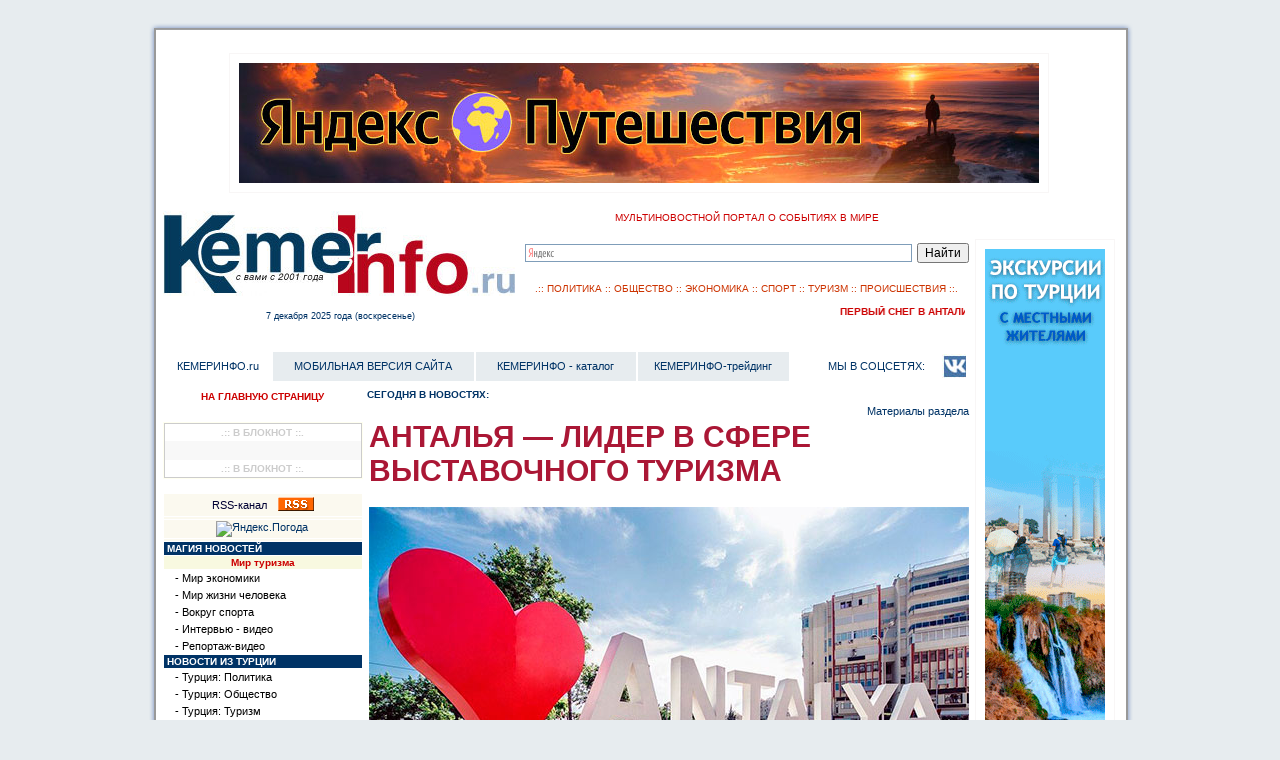

--- FILE ---
content_type: text/html; charset=utf-8
request_url: http://www.kemerinfo.ru/?id=71&news=139985
body_size: 39995
content:
﻿


<html>



<head>



<title>



КемерИнфо.ру&nbsp;::


</title>

<meta name="yandex-verification" content="7aa5848e03f0e53c" />

﻿
<meta http-equiv="Content-Type" content="text/html; charset=utf-8" />

<meta name="yandex-verification" content="45486e8b095aeb57" />
<meta name="yandex-verification" content="7aa5848e03f0e53c" />

<META Name="description" Content="">

<META NAME="keywords" CONTENT="">

<meta name="verify-b471" content="379d60c8202f" />
<!-- SAPE RTB JS -->
<script
    async="async"
    src="//cdn-rtb.sape.ru/rtb-b/js/944/2/18944.js"
    type="text/javascript">
</script>
<!-- SAPE RTB END -->



		


<link rel="stylesheet" href="site.css" type="text/css">



<link href="new_site_style.css" rel="stylesheet" type="text/css">



<link href="links/style_link.css" rel="stylesheet" type="text/css">



<link rel="SHORTCUT ICON" type="image/x-icon" href="/favicon.ico">







<style type="text/css">



<!--



body {



	background-color: #e7ecef;



}



.nametitlesites {font-size: 14px;



	color: #4f5c72;



	text-decoration: none;



	margin-top: 3px;



	margin-right: 3px;



	margin-bottom: 3px;



	margin-left: 3px;



	padding-top: 3px;



	padding-right: 3px;



	padding-bottom: 3px;



	padding-left: 3px;



	font-weight: bold;



}



.politika_turizm_deviz_sajta {font-family: Arial, Helvetica, sans-serif;



	font-size: 10px;



	text-transform: uppercase;



	color: #C30;



	text-decoration: none;



	text-align: center;



}



.vzgljad_na_turciju_iz_rossii {font-family: Verdana, Geneva, sans-serif;



	font-size: 10px;



	text-transform: uppercase;



	color: #C00;



	text-decoration: none;



	text-align: center;



}



-->



</style>



</head>



<body text="#000000" leftmargin="2" topmargin="2" marginwidth="2" marginheight="2">



<span class="time"></span>



<table width="920"  border="0" align="center" cellpadding="0" cellspacing="0" bgcolor="#e7ecef">



  <tr>



    <td><img src="1/img_desing/1.gif" width="18" height="21"></td>



    <td background="1/img_desing/2.gif"><img src="1/img_desing/2.gif" width="920" height="21"></td>



    <td><img src="1/img_desing/3.gif" width="21" height="21"></td>



  </tr>



  <tr>



    <td background="1/img_desing/4.gif"><img src="1/img_desing/4.gif" width="18" height="113"></td>



    <td><table width="920" border="0" align="center" cellpadding="0" cellspacing="0" bgcolor="#FFFFFF">



      <tr>



        <td><img src="images/white.jpg" width="800" height="2"></td>



        <td><img src="images/white.jpg" width="120" height="2"></td>



      </tr>



      <tr valign="top" bgcolor="#E7ECEF">



        <td colspan="2" bgcolor="#FFFFFF">



















        ﻿	
<style type="text/css">
.reklamnoe_mesto_sdaetsja {
	font-family: Verdana, Geneva, sans-serif;
	font-size: 9px;
	font-weight: bold;
	text-transform: uppercase;
	color: #CCC;
	text-decoration: none;
	text-align: center;
	margin: 1px;
	padding: 1px;
}
</style>
<table border="0" cellspacing="1" cellpadding="1" bgcolor="#f8f6f6" align="center">
  <tr align="center">
    <td bgcolor="#FFFFFF" >
      <noindex>
      <table width="100%" border="0" cellspacing="1" cellpadding="1">
	  
        </tr>
        <tr>
          <td align="center"> <table width="0%" border="0" cellspacing="3" cellpadding="3">
  <tr>
    <td><a href="https://tp.media/click?shmarker=235271&promo_id=9057&source_type=link&type=click&campaign_id=193&trs=31708" target="_blank"><img src="http://www.kemerinfo.ru/IMG_BAZA/200000000007004.jpg" alt="Яндекс Путешествия — сервис по поиску и бронированию отелей, авиабилетов, билетов на поезда и автобусы." border="0"></a></td>
  </tr>
</table> </td>
        </tr>
		
    </table>   </noindex>
    
    </td>
  </tr>
</table>
</td>



        </tr>







      <tr valign="top">



        <td><table width="800" border="0" cellspacing="0" cellpadding="0">



            <tr>



              <td colspan="3"  >﻿
<table width="100%"  border="0" cellspacing="0" cellpadding="0">

  <tr>

    <td valign="top"><img src="http://www.kemerinfo.ru/1/img_desing/9.gif" alt="" width="356" height="4"></td>

    <td valign="top"><img src="http://www.kemerinfo.ru/1/img_desing/9.gif" alt="" width="442" height="4"></td>

  </tr>

  <tr>

    <td><a href="/"><img src="../IMGDESIGNSITEKEMERINFO/logotip.jpg" width="354" height="85" border="0"></a></td>

    <td valign="middle" bgcolor="#FFFFFF"><table width="100%" border="0" cellspacing="0" cellpadding="0">
      <tr>
        <td colspan="2" align="center" bgcolor="#FFFFFF" class="vzgljad_na_turciju_iz_rossii">МУЛЬТИНОВОСТНОЙ ПОРТАЛ О СОБЫТИЯХ  В МИРЕ</td>
      </tr>
      <tr>
        <td colspan="2" bgcolor="#FFFFFF">&nbsp;</td>
      </tr>
      <tr>
        <td colspan="2" bgcolor="#FFFFFF"><div class="ya-site-form ya-site-form_inited_no" onclick="return {'action':'http://www.kemerinfo.ru/ki_finds.php','arrow':false,'bg':'transparent','fontsize':12,'fg':'#000000','language':'ru','logo':'rb','publicname':'Поиск по kemerinfo.ru','suggest':true,'target':'_blank','tld':'ru','type':2,'usebigdictionary':true,'searchid':2077262,'webopt':false,'websearch':false,'input_fg':'#000000','input_bg':'#FFFFFF','input_fontStyle':'normal','input_fontWeight':'normal','input_placeholder':null,'input_placeholderColor':'#000000','input_borderColor':'#7F9DB9'}">
          <form action="http://yandex.ru/sitesearch" method="get" target="_blank">
            <input type="hidden" name="searchid" value="2077262"/>
            <input type="hidden" name="l10n" value="ru"/>
            <input type="hidden" name="reqenc" value="windows-1251"/>
            <input type="search" name="text" value=""/>
            <input type="submit" value="Найти"/>
          </form>
        </div>
          <style type="text/css">
      .ya-page_js_yes .ya-site-form_inited_no { display: none; }
      </style>
          <script type="text/javascript">(function(w,d,c){var s=d.createElement('script'),h=d.getElementsByTagName('script')[0],e=d.documentElement;if((' '+e.className+' ').indexOf(' ya-page_js_yes ')===-1){e.className+=' ya-page_js_yes';}s.type='text/javascript';s.async=true;s.charset='utf-8';s.src=(d.location.protocol==='https:'?'https:':'http:')+'//site.yandex.net/v2.0/js/all.js';h.parentNode.insertBefore(s,h);(w[c]||(w[c]=[])).push(function(){Ya.Site.Form.init()})})(window,document,'yandex_site_callbacks');</script></td>
      </tr>
      <tr>
        <td colspan="2" bgcolor="#FFFFFF">&nbsp;</td>
      </tr>
      <tr>
        <td colspan="2" align="center" bgcolor="#FFFFFF" class="politika_turizm_deviz_sajta">.:: <a href="ki_news.php?itemssites=16&amp;id=22" class="politika_turizm_deviz_sajta"> ПОЛИТИКА </a>:: <a href="ki_news.php?itemssites=16&amp;id=67" class="politika_turizm_deviz_sajta">ОБЩЕСТВО</a> :: <a href="ki_news.php?itemssites=16&amp;id=66" class="politika_turizm_deviz_sajta">ЭКОНОМИКА</a> :: <a href="ki_news.php?itemssites=16&amp;id=68" class="politika_turizm_deviz_sajta">СПОРТ </a>:: <a href="ki_news.php?itemssites=16&amp;id=18" class="politika_turizm_deviz_sajta">ТУРИЗМ </a>:: <a href="ki_news.php?itemssites=16&amp;id=65" class="politika_turizm_deviz_sajta">ПРОИСШЕСТВИЯ</a> ::.</td>
      </tr>
    </table></td>

  </tr>
  <tr>
    <td align="center" valign="middle"><table width="356" border="0" cellspacing="0" cellpadding="0">
         <tr>
        <td colspan="2" align="center" bgcolor="#FFFFFF" class="tekushhaja_data_segodnjashnego_dnja">﻿7&nbsp;декабря&nbsp;2025 года (воскресенье)
</td>
      </tr>
    </table></td>
    <td align="center" valign="middle" bgcolor="#FFFFFF"> <table width="100%" border="0" cellspacing="10" cellpadding="0">
                    <tr>
                      <td align="center"><marquee behavior="scroll" scrollAmount="3" width="100%" height="20" onMouseOver="this.scrollAmount=0" onMouseOut="this.scrollAmount=3">
<a href="/ki_news.php?id=67&news=140891" class="newshotname"><span style="text-transform:uppercase;">Первый снег в Анталии</span></a>
</marquee></td>
                    </tr></table>
                    
</td>
  </tr>
  

</table>
<span class="link_osn_menu">



</span></td>



            </tr>



            <tr>



              <td colspan="3" align="right"  >







              ﻿


<table width="100%"  border="0" cellpadding="2" cellspacing="2">

                <tr align="center">
                  <td bgcolor="#FFFFFF" class="portalmenu">КЕМЕРИНФО.ru</td>
                  <td bgcolor="#E7ECEF" class="portalmenu"><a href="http://m.kemerinfo.ru" target="_blank">МОБИЛЬНАЯ ВЕРСИЯ САЙТА</a></td>
                  <td bgcolor="#E7ECEF" class="portalmenu"><a href="/links/" class="portalmenu">КЕМЕРИНФО - каталог</a></td>

                  <td bgcolor="#E7ECEF" class="portalmenu"><a href="http://fxpoit.kemerinfo.ru">КЕМЕРИНФО-трейдинг</a></td>

                  <td bgcolor="#FFFFFF" class="portalmenu">&nbsp;</td>

                  <td align="right" bgcolor="#FFFFFF" class="portalmenu">МЫ В СОЦСЕТЯХ: </td>

                  <td bgcolor="#FFFFFF" class="portalmenu"> </td>
                  <td bgcolor="#FFFFFF" class="portalmenu"><a href="https://vk.com/id528761504" target="_blank"><img src="images/vk.jpg" alt="vk.com" width="25" height="25" border="0" /></a></td>
                </tr>

              </table>








              </td>



            </tr>



            <tr>



              <td><img src="images/rasporka.jpg" width="200" height="2"></td>



              <td><img src="images/rasporka.jpg" width="475" height="2"></td>



              <td><img src="images/rasporka.jpg" width="125" height="2"></td>



            </tr>



            <tr>



              <td valign="top"><table width="200" border="0" cellspacing="0" cellpadding="0" align="center">



                <tr>



                  <td bgcolor="#FFFFFF"><table width="100%" border="0" cellspacing="3" cellpadding="3">



                    <tr>



                      <td align="center"><a href="/" class="newshotname">НА ГЛАВНУЮ СТРАНИЦУ</a></td>



                    </tr>



                  </table>



                  </td>



                </tr><tr>



                  <td bgcolor="#FFFFFF">﻿ 
<table width="100%" border="0" cellspacing="1" cellpadding="1" bgcolor="#FFFFFFF">
  <tr>
    <td bgcolor="#CCCCCC"><table width="100%" border="0" cellspacing="0" cellpadding="0">
      <tr>
        <td bgcolor="#FFFFFF" class="rekomenduem_posetit"> .:: В БЛОКНОТ ::.</td>
      </tr>
      <tr>
        <td class="aktivnye_ssylki"><table width="100%" border="0" cellspacing="2" cellpadding="2">
          <tr>
              <td class="aktivnye_ssylki">
			  <script type="text/javascript">
<!--
var _acic={dataProvider:10};(function(){var e=document.createElement("script");e.type="text/javascript";e.async=true;e.src="https://www.acint.net/aci.js";var t=document.getElementsByTagName("script")[0];t.parentNode.insertBefore(e,t)})()
//-->
</script>
    
    &nbsp;</td>
            </tr>
        </table></td>
      </tr>
      <tr>
        <td class="rekomenduem_posetit">.:: В БЛОКНОТ ::.</td>
      </tr>
    </table></td>
  </tr>
</table>
</td></tr>


				



                <tr>



                  <td>﻿<table width="100%" border="0" cellspacing="1" cellpadding="1">
		<tr>
                        <td colspan="2" bgcolor="#fbf9ef" align="center">
                        <table border="0" cellspacing="1" cellpadding="1">
                          <tr>
                            <td><span class="portalmenu"><a href="rss/" class="spolinks" target="_blank">RSS-канал</a></span></td>
                            <td align="center"><span class="portalmenu"><a href="rss/" target="_blank"><img src="rss/rss.gif" width="36" height="14" border="0"></a></span></td>
                          </tr>
                        </table>
                         </td>
                        </tr><tr>
                        <td colspan="2" bgcolor="#fbf9ef" align="center"></td>
                        </tr>
                        <tr>
                        <td colspan="2" bgcolor="#fbf9ef" align="center"><noindex><a href="https://clck.yandex.ru/redir/dtype=stred/pid=7/cid=1228/*https://yandex.ru/pogoda/21091" target="_blank"><img src="https://info.weather.yandex.net/21091/2.ru.png?domain=ru" border="0" alt="Яндекс.Погода"/><img width="1" height="1" src="https://clck.yandex.ru/click/dtype=stred/pid=7/cid=1227/*https://img.yandex.ru/i/pix.gif" alt="" border="0"/></a></noindex><br></td></tr>
                        <tr><td colspan="2" bgcolor="#fbf9ef" align="center">

                        </td></tr><tr>
                        <td colspan="2" bgcolor="#003366" class="name_item">Магия новостей </td>
                        </tr><tr>
								<td colspan="2" align="center" bgcolor="#f8f9e0" class="newshotname" align="center">Мир туризма</td>
								</tr><tr>
                        <td width="7"><img src="../images/white.jpg" width="7" height="6"></td> <td class="link_osn_menu"> <a href="http://kemerinfo.ru/ki_news.php?id=6" class="link_osn_menu">- Мир экономики</a> </td></tr><tr>
                        <td width="7"><img src="../images/white.jpg" width="7" height="6"></td> <td class="link_osn_menu"> <a href="http://kemerinfo.ru/ki_news.php?id=69" class="link_osn_menu">- Мир жизни человека</a> </td></tr><tr>
                        <td width="7"><img src="../images/white.jpg" width="7" height="6"></td> <td class="link_osn_menu"> <a href="http://kemerinfo.ru/ki_news.php?id=68" class="link_osn_menu">- Вокруг спорта</a> </td></tr><tr>
                        <td width="7"><img src="../images/white.jpg" width="7" height="6"></td> <td class="link_osn_menu"> <a href="http://kemerinfo.ru/ki_news.php?id=7" class="link_osn_menu">- Интервью - видео</a> </td></tr><tr>
                        <td width="7"><img src="../images/white.jpg" width="7" height="6"></td> <td class="link_osn_menu"> <a href="http://kemerinfo.ru/ki_news.php?id=53" class="link_osn_menu">- Репортаж-видео</a> </td></tr><tr>
                        <td colspan="2" bgcolor="#003366" class="name_item">Новости из Турции </td>
                        </tr><tr>
                        <td width="7"><img src="../images/white.jpg" width="7" height="6"></td> <td class="link_osn_menu"> <a href="http://kemerinfo.ru/ki_news.php?id=22" class="link_osn_menu">- Турция: Политика</a> </td></tr><tr>
                        <td width="7"><img src="../images/white.jpg" width="7" height="6"></td> <td class="link_osn_menu"> <a href="http://kemerinfo.ru/ki_news.php?id=67" class="link_osn_menu">- Турция: Общество</a> </td></tr><tr>
                        <td width="7"><img src="../images/white.jpg" width="7" height="6"></td> <td class="link_osn_menu"> <a href="http://kemerinfo.ru/ki_news.php?id=18" class="link_osn_menu">- Турция: Туризм</a> </td></tr><tr>
                        <td width="7"><img src="../images/white.jpg" width="7" height="6"></td> <td class="link_osn_menu"> <a href="http://kemerinfo.ru/ki_news.php?id=66" class="link_osn_menu">- Турция: Экономика</a> </td></tr><tr>
                        <td width="7"><img src="../images/white.jpg" width="7" height="6"></td> <td class="link_osn_menu"> <a href="http://kemerinfo.ru/ki_news.php?id=65" class="link_osn_menu">- Турция: Происшествия</a> </td></tr><tr>
                        <td colspan="2" bgcolor="#003366" class="name_item">Вы в Кемере </td>
                        </tr><tr>
                        <td width="7"><img src="../images/white.jpg" width="7" height="6"></td> <td class="link_osn_menu"> <a href="http://kemerinfo.ru/ki_news.php?id=28" class="link_osn_menu">- Экскурсии из Кемера</a> </td></tr><tr>
                        <td width="7"><img src="../images/white.jpg" width="7" height="6"></td> <td class="link_osn_menu"> <a href="http://kemerinfo.ru/ki_news.php?id=20" class="link_osn_menu">- Парк Лунный свет в Кемере</a> </td></tr><tr>
                        <td width="7"><img src="../images/white.jpg" width="7" height="6"></td> <td class="link_osn_menu"> <a href="http://kemerinfo.ru/ki_news.php?id=51" class="link_osn_menu">- Турецкий разговорник</a> </td></tr><tr>
                        <td colspan="2" bgcolor="#003366" class="name_item">КемерИнфо трэвал </td>
                        </tr><tr>
                        <td width="7"><img src="../images/white.jpg" width="7" height="6"></td> <td class="link_osn_menu"> <a href="http://kemerinfo.ru/ki_travel.php?id=26" class="link_osn_menu">- Информация о турах</a> </td></tr><tr>
                        <td width="7"><img src="../images/white.jpg" width="7" height="6"></td> <td class="link_osn_menu"> <a href="http://kemerinfo.ru/ki_travel.php?id=24" class="link_osn_menu">- Каталог отелей Кемера и Турции</a> </td></tr><tr>
                        <td colspan="2" bgcolor="#003366" class="name_item">Информация о регионе  </td>
                        </tr><tr>
                        <td width="7"><img src="../images/white.jpg" width="7" height="6"></td> <td class="link_osn_menu"> <a href="http://kemerinfo.ru/ki_news.php?id=30" class="link_osn_menu">- Анталия и регион средиземноморья</a> </td></tr><tr>
                        <td width="7"><img src="../images/white.jpg" width="7" height="6"></td> <td class="link_osn_menu"> <a href="http://kemerinfo.ru/ki_news.php?id=31" class="link_osn_menu">- Многоликая Турция</a> </td></tr><tr>
                        <td width="7"><img src="../images/white.jpg" width="7" height="6"></td> <td class="link_osn_menu"> <a href="http://kemerinfo.ru/ki_news.php?id=32" class="link_osn_menu">- Ритм жиэни ощутите в Турции</a> </td></tr><tr>
                        <td colspan="2" bgcolor="#003366" class="name_item">КемерИнфо отдых </td>
                        </tr><tr>
                        <td width="7"><img src="../images/white.jpg" width="7" height="6"></td> <td class="link_osn_menu"> <a href="http://kemerinfo.ru/ki_rest.php?id=42" class="link_osn_menu">- Информация и  юмор</a> </td></tr><tr>
                        <td width="7"><img src="../images/white.jpg" width="7" height="6"></td> <td class="link_osn_menu"> <a href="http://kemerinfo.ru/ki_rest.php?id=33" class="link_osn_menu">- Гороскопы</a> </td></tr><tr>
                        <td width="7"><img src="../images/white.jpg" width="7" height="6"></td> <td class="link_osn_menu"> <a href="http://kemerinfo.ru/ki_rest.php?id=43" class="link_osn_menu">- Викторина: </a> </td></tr><tr>
                        <td width="7"><img src="../images/white.jpg" width="7" height="6"></td> <td class="link_osn_menu"> <a href="http://kemerinfo.ru/ki_rest.php?id=45" class="link_osn_menu">- Игровая комната</a> </td></tr><tr>
                        <td width="7"><img src="../images/white.jpg" width="7" height="6"></td> <td class="link_osn_menu"> <a href="http://kemerinfo.ru/ki_rest.php?id=49" class="link_osn_menu">- Архив опросов гостей сайта</a> </td></tr><tr>
                        <td colspan="2" bgcolor="#003366" class="name_item">KEMERINFO - FOREX </td>
                        </tr><tr>
                        <td width="7"><img src="../images/white.jpg" width="7" height="6"></td> <td class="link_osn_menu"> <a href="http://kemerinfo.ru/ki_news.php?id=63" class="link_osn_menu">- Колонка трейдера</a> </td></tr><tr>
                        <td colspan="2" bgcolor="#ffffff" align="center"><noindex></noindex><br></td></tr></table>

</td>



                </tr>



                <tr>



                  <td bgcolor="#fbf9ef"><hr></td>



                </tr>



                <tr>



                  <td>



                  



				  &nbsp;



    



                  ﻿	
</td>



                </tr>



                <tr>



                  <td align="center">



                  ﻿ 



<table width="100%" border="0" cellspacing="1" cellpadding="1" bgcolor="#FFFFFFF">

  <tr>

    <td bgcolor="#CCCCCC"><table width="100%" border="0" cellspacing="0" cellpadding="0">

      <tr>

        <td bgcolor="#FFFFFF" class="rekomenduem_posetit"> .:: В БЛОКНОТ ::.</td>

      </tr>

      <tr>

        <td class="aktivnye_ssylki"><table width="100%" border="0" cellspacing="2" cellpadding="2">

          <tr>

              <td class="aktivnye_ssylki">

			  


    

    &nbsp;</td>

            </tr>

        </table></td>

      </tr>

      <tr>

        <td class="rekomenduem_posetit">.:: В БЛОКНОТ ::.</td>

      </tr>

    </table></td>

  </tr>

</table>

</td>



                </tr>



                <tr>



                  <td>&nbsp;</td>



                </tr>



                <tr>



                  <td></td>



                </tr>



                <tr>



                  <td></td>



                </tr>



              </table></td>



              <td colspan="2" valign="top"><table width="100%"  border="0" align="center" cellpadding="1" cellspacing="1" bgcolor="#ffffff">



                    <tr>



                      <td align="left" bgcolor="#FFFFFF"><table width="100%" border="0" cellspacing="1" cellpadding="1">
                        
                        
                        
                        
                        
                        
                        
                        <tr>



                          <td width="100%" bgcolor="#FFFFFF" class="aktiv">СЕГОДНЯ В НОВОСТЯХ:</td>



                        </tr>



                         <tr>
                           <td><style type="text/css">
.namenesglav {
	text-transform: uppercase;
	color: #AA1735;
	font-size: 30px;
	font-weight: bold;
}
.readmore {
	font-size: 10px;
	color: #AA1735;
	text-decoration: none;
}
</style>

<table width="100%" border="0" cellspacing="1" cellpadding="1">
<tr>
<td align="right"><a href="ki_news.php?id=18" class="">Материалы раздела</a></td>
</tr>
<tr>
<td><h1><a href="ki_news.php?id=18&news=140889" class="namenesglav">
  Анталья — лидер в сфере выставочного туризма
</a></h1></td>
</tr>
<tr>
  <td align="center"><img src="IMG_BAZA/200000000007222big.jpg" alt="Анталья — лидер в сфере выставочного туризма
"></td>
</tr>
<tr>
  <td><h3>
    В последние годы Турция стала предлагать не только пляжный отдых, но и проведение международных форумов, ярмарок и деловых встреч. Анталья, благодаря усилиям Министерства культуры и туризма по развитию &quot;12-месячного туризма&quot; и привлечению &quot;квалифицированных туристов&quot;, стала центром мировых мероприятий и занимает лидирующие позиции в турецкой конгрессной индустрии.  </h3></td>
</tr>
<tr>
  <td align="right"><a href="ki_news.php?id=18&news=140889" class="readmore">читать далее...</a></td>
</tr>
</table>
</td>
                         </tr>
                         <tr>



                           <td>



                             



                                                          


                             


						  



						  <table width="100%" border="0" cellpadding="2" cellspacing="2" class="formsec">



                               <tr>



                                 <td width="18%">ЧАСОМ РАНЕЕ</td>



                                 <td width="82%"><hr></td>



                               </tr>



                             </table><br><br><table width="100%" border="0" cellspacing="2" cellpadding="1">
                               <tr>
                                 <td><a href="ki_news.php?id=67&news=140891" class="child">Первый снег в Анталии&nbsp;&nbsp;</a></td>
                                 <td width="100"><img src="IMG_BAZA/200000000007224a.jpg" alt="" width="100" height="75"></td>
                               </tr>
                             </table><br><table width="100%" border="0" cellspacing="2" cellpadding="1" bgcolor="#F9F9F9">
                               <tr>
                                 <td width="100"><img src="IMG_BAZA/200000000007223a.jpg" width="100" height="75"></td>
                                 <td><a href="ki_news.php?id=67&news=140890" class="child">Анталия — страна легенд. Здесь Новый год — это настоящее волшебство&nbsp;</a></td>
                               </tr>
                             </table><br><table width="100%" border="0" cellspacing="2" cellpadding="1">
                               <tr>
                                 <td><a href="ki_news.php?id=68&news=140888" class="child">Кубок Турции: Антальяспор вступает в бой!&nbsp;&nbsp;</a></td>
                                 <td width="100"><img src="IMG_BAZA/200000000007221a.jpg" alt="" width="100" height="75"></td>
                               </tr>
                             </table><br><table width="100%" border="0" cellspacing="2" cellpadding="1" bgcolor="#F9F9F9">
                               <tr>
                                 <td width="100"><img src="IMG_BAZA/200000000007220a.jpg" width="100" height="75"></td>
                                 <td><a href="ki_news.php?id=66&news=140887" class="child">В Анталии растёт производство тропических фруктов&nbsp;</a></td>
                               </tr>
                             </table><br><table width="100%" border="0" cellspacing="2" cellpadding="1">
                               <tr>
                                 <td><a href="ki_news.php?id=63&news=140886" class="child">Торговый прогноз на наступившую неделю с 04 декабря 2025 года&nbsp;&nbsp;</a></td>
                                 <td width="100"><img src="IMG_BAZA/200000000005583a.jpg" alt="" width="100" height="75"></td>
                               </tr>
                             </table><br><table width="100%" border="0" cellspacing="2" cellpadding="1" bgcolor="#F9F9F9">
                               <tr>
                                 <td width="100"><img src="IMG_BAZA/200000000007219a.jpg" width="100" height="75"></td>
                                 <td><a href="ki_news.php?id=68&news=140885" class="child">В Анталии стартовал 32-й турнир Golf Mad&nbsp;</a></td>
                               </tr>
                             </table><br><table width="100%" border="0" cellspacing="2" cellpadding="1">
                               <tr>
                                 <td><a href="ki_news.php?id=67&news=140884" class="child">Анталья получила статус Всемирной книжной столицы ЮНЕСКО&nbsp;&nbsp;</a></td>
                                 <td width="100"><img src="IMG_BAZA/200000000007218a.jpg" alt="" width="100" height="75"></td>
                               </tr>
                             </table><br><table width="100%" border="0" cellspacing="2" cellpadding="1" bgcolor="#F9F9F9">
                               <tr>
                                 <td width="100"><img src="IMG_BAZA/200000000007217a.jpg" width="100" height="75"></td>
                                 <td><a href="ki_news.php?id=69&news=140883" class="child">Новые законодательные инициативы 2026 года: анализ ключевых изменений&nbsp;</a></td>
                               </tr>
                             </table><br><table width="100%" border="0" cellspacing="2" cellpadding="1">
                               <tr>
                                 <td><a href="ki_news.php?id=71&news=140882" class="child">Раннее бронирование: ключевые аспекты и экономическая выгода в современном туризме&nbsp;&nbsp;</a></td>
                                 <td width="100"><img src="IMG_BAZA/100000000000612a.jpg" alt="" width="100" height="75"></td>
                               </tr>
                             </table><br><table width="100%" border="0" cellspacing="2" cellpadding="1" bgcolor="#F9F9F9">
                               <tr>
                                 <td width="100"><img src="IMG_BAZA/200000000007216a.jpg" width="100" height="75"></td>
                                 <td><a href="ki_news.php?id=71&news=140881" class="child">Не отель, а домашний комфорт: путеводитель по Airbnb & Tiny House&nbsp;</a></td>
                               </tr>
                             </table><br><table width="100%" border="0" cellspacing="2" cellpadding="1">
                               <tr>
                                 <td><a href="ki_news.php?id=18&news=140880" class="child">Семь советов от турецких гидов: как спланировать идеальный отпуск&nbsp;&nbsp;</a></td>
                                 <td width="100"><img src="IMG_BAZA/2602243a.jpg" alt="" width="100" height="75"></td>
                               </tr>
                             </table><br><table width="100%" border="0" cellspacing="2" cellpadding="1" bgcolor="#F9F9F9">
                               <tr>
                                 <td width="100"><img src="IMG_BAZA/100000000001077a.jpg" width="100" height="75"></td>
                                 <td><a href="ki_news.php?id=18&news=140879" class="child">Самые безопасные города Турции для одиночных путешественников&nbsp;</a></td>
                               </tr>
                             </table><br><table width="100%" border="0" cellspacing="2" cellpadding="1">
                               <tr>
                                 <td><a href="ki_news.php?id=18&news=140878" class="child">Сколько километров от Орду до Унье? Как добраться и сколько времени это займет&nbsp;&nbsp;</a></td>
                                 <td width="100"><img src="IMG_BAZA/200000000007215a.jpg" alt="" width="100" height="75"></td>
                               </tr>
                             </table><br><table width="100%" border="0" cellspacing="2" cellpadding="1" bgcolor="#F9F9F9">
                               <tr>
                                 <td width="100"><img src="IMG_BAZA/200000000007214a.jpg" width="100" height="75"></td>
                                 <td><a href="ki_news.php?id=67&news=140877" class="child">Владельцам недвижимости в Анталии: напоминание о сроках и штрафах&nbsp;</a></td>
                               </tr>
                             </table><br><table width="100%" border="0" cellspacing="2" cellpadding="1">
                               <tr>
                                 <td><a href="ki_news.php?id=28&news=140876" class="child">Ворота Адриана: исторический портал Антальи&nbsp;&nbsp;</a></td>
                                 <td width="100"><img src="IMG_BAZA/200000000007213a.jpg" alt="" width="100" height="75"></td>
                               </tr>
                             </table><br>


                             
                             
                             
                             
                             </td>



                         </tr>



                    </table></td>



                    </tr>



                    <tr>



                      <td></td>



                    </tr>



                  </table>



                ﻿	



                <table width="100%" border="0" cellspacing="1" cellpadding="1">



                    <tr>



                      <td align="center">&nbsp;</td>



                    </tr>



                    <tr>



                      <td align="center" class="osnmenusite">







					  					  </td>



                    </tr>



                    <tr>



                      <td align="center">&nbsp;</td>



                    </tr>



                  </table></td>



              </tr>



            <tr valign="bottom">



              <td colspan="3" align="right">







              ﻿


<table width="100%"  border="0" cellpadding="2" cellspacing="2">

                <tr align="center">
                  <td bgcolor="#FFFFFF" class="portalmenu">КЕМЕРИНФО.ru</td>
                  <td bgcolor="#E7ECEF" class="portalmenu"><a href="http://m.kemerinfo.ru" target="_blank">МОБИЛЬНАЯ ВЕРСИЯ САЙТА</a></td>
                  <td bgcolor="#E7ECEF" class="portalmenu"><a href="/links/" class="portalmenu">КЕМЕРИНФО - каталог</a></td>

                  <td bgcolor="#E7ECEF" class="portalmenu"><a href="http://fxpoit.kemerinfo.ru">КЕМЕРИНФО-трейдинг</a></td>

                  <td bgcolor="#FFFFFF" class="portalmenu">&nbsp;</td>

                  <td align="right" bgcolor="#FFFFFF" class="portalmenu">МЫ В СОЦСЕТЯХ: </td>

                  <td bgcolor="#FFFFFF" class="portalmenu"> </td>
                  <td bgcolor="#FFFFFF" class="portalmenu"><a href="https://vk.com/id528761504" target="_blank"><img src="images/vk.jpg" alt="vk.com" width="25" height="25" border="0" /></a></td>
                </tr>

              </table>








              </td>



            </tr>



            



            <tr>
              
              
              
              <td colspan="3" align="center"><table width="100%" border="0" cellpadding="0" cellspacing="0" class="newlinks">
                
                
                
                
                
                
                
                </table>
                
                
                
                </td>
              
              
              
            </tr>



          </table></td>



        <td><table width="100%" border="0" cellspacing="1" cellpadding="1">



          <tr bgcolor="#FFFFFF">



            <td>



              <!-- ССЫЛКИ -->



 



<!-- ССЫЛКИ --></td>



          </tr>



        </table><br>



<br>



﻿	
<style type="text/css">
.reklamnoe_mesto_sdaetsja {
	font-family: Verdana, Geneva, sans-serif;
	font-size: 9px;
	font-weight: bold;
	text-transform: uppercase;
	color: #CCC;
	text-decoration: none;
	text-align: center;
	margin: 1px;
	padding: 1px;
}
</style>
<table border="0" cellspacing="1" cellpadding="1" bgcolor="#f8f6f6" align="center">
  <tr align="center">
    <td bgcolor="#FFFFFF" >
      <noindex>
      <table width="100%" border="0" cellspacing="1" cellpadding="1">
	  
        </tr>
        <tr>
          <td align="center"> <table width="0%" border="0" cellspacing="3" cellpadding="3">
  <tr>
    <td><a href="https://tp.media/click?shmarker=235271&promo_id=152&source_type=link&type=click&campaign_id=11&trs=31708" target="_blank"><img src="http://kemerinfo.ru/IMG_BAZA/200000000006958big.gif" alt="Tripster.ru: Экскурсии по Турции" border="0"></a></td>
  </tr>
</table> </td>
        </tr>
		
    </table>   </noindex>
    
    </td>
  </tr>
</table>



    



    ﻿ 



<table width="100%" border="0" cellspacing="1" cellpadding="1" bgcolor="#FFFFFFF">

  <tr>

    <td bgcolor="#CCCCCC"><table width="100%" border="0" cellspacing="0" cellpadding="0">

      <tr>

        <td bgcolor="#FFFFFF" class="rekomenduem_posetit"> .:: В БЛОКНОТ ::.</td>

      </tr>

      <tr>

        <td class="aktivnye_ssylki"><table width="100%" border="0" cellspacing="2" cellpadding="2">

          <tr>

              <td class="aktivnye_ssylki">

			  


    

    &nbsp;</td>

            </tr>

        </table></td>

      </tr>

      <tr>

        <td class="rekomenduem_posetit">.:: В БЛОКНОТ ::.</td>

      </tr>

    </table></td>

  </tr>

</table>

</td>



      </tr>



    </table></td>



    <td background="1/img_desing/5.gif"><img src="1/img_desing/5.gif" width="21" height="67"></td>



  </tr>
  <tr>
    <td background="1/img_desing/4.gif">&nbsp;</td>
    <td bgcolor="#FFFFFF"><table width="100%" border="0" cellspacing="0" cellpadding="0">
      <tr>
        <td bgcolor="#9AAFC4"><img src="images/rasporka_botton_pages.gif" alt="" width="5" height="3"></td>
      </tr>
      <tr>
        <td><span class="bottons">
          Все права на любые материалы, опубликованные на сайте, защищены в соответствии с российским и международным законодательством об авторском праве и смежных правах. КемерИнфо.ру не несет ответственности за содержание рекламной информации, ценовой и деловой политики компаний выставляющих свои предложения на сайте. По вопросам размещения рекламы, установления сотрудничества и делового взаимообмена информацией просьба писать на наш E-mail:<a href="mailto:admin@kemerinfo.ru" class="sentitle"> admin@kemerinfo.ru</a> . Создание и поддержка: Студия web-дизайна &quot;DV-master group&quot;, &copy; 2001 - 2025. 
        </span></td>
      </tr>
      <tr>
        <td>&nbsp;</td>
      </tr>
      <tr>
        <td><table width="100%" border="0" cellspacing="1" cellpadding="1" align="center">
          <tr align="center">
            <td width="25%">&nbsp;</td>
            <td width="25%">&nbsp;</td>
            <td width="25%">&nbsp;</td>
            <td width="25%"><!--LiveInternet counter-->
              <script language="JavaScript"><!--

document.write('<a href="http://www.liveinternet.ru/click" '+

'target=_blank><img src="http://counter.yadro.ru/hit?t26.5;r'+

escape(document.referrer)+((typeof(screen)=='undefined')?'':

';s'+screen.width+'*'+screen.height+'*'+(screen.colorDepth?

screen.colorDepth:screen.pixelDepth))+';u'+escape(document.URL)+

';'+Math.random()+

'" title="LiveInternet: показано число посетителей за сегодн\я" '+

'border=0 width=88 height=15></a>')//--></script>
              <!--/LiveInternet--></td>
          </tr>
        </table></td>
      </tr>
    </table></td>
    <td background="1/img_desing/5.gif">&nbsp;</td>
  </tr>



  <tr>



    <td><img src="1/img_desing/6.gif" width="18" height="20"></td>



    <td background="1/img_desing/7.gif"><img src="1/img_desing/7.gif" width="920" height="20"></td>



    <td><img src="1/img_desing/8.gif" width="21" height="20"></td>



  </tr>



</table>



</body>



</html>

--- FILE ---
content_type: text/css
request_url: http://www.kemerinfo.ru/site.css
body_size: 12821
content:
.titleuho {  font-family: Arial, Helvetica, sans-serif; font-weight: bold; color: #003366; margin:   0px 0px; padding:   0px 0px; font-size: 11px; text-decoration: none}
.textuho {  font: 11px Arial, Helvetica, sans-serif; color: #000000; margin:   0px 0px; padding:   0px 0px; text-decoration: none}
a:hover {
	color: #CC3300;
	text-decoration: none;

}
a:link {  
}
.logo {  font: bold 10px Arial, Helvetica, sans-serif; color: #CC3300; text-decoration: none}
.hotel {  font: bold 15px Arial, Helvetica, sans-serif; color: #336666; text-decoration: none}
.menusite {  font: bold 11px Arial, Helvetica, sans-serif; color: #003366; text-decoration: none}
.time {  font: 12px Arial, Helvetica, sans-serif; color: #000000; text-decoration: none}
.leftmenu {  font: bold 11px Arial, Helvetica, sans-serif; color: #006699; text-decoration: none}
.sentitle {
	color: #CC3300;
	text-decoration: none;
	font-family: Verdana, Geneva, sans-serif;
	font-size: 9px;
	
}
.sentour {  font: bold 10px Arial, Helvetica, sans-serif; color: #FF0000; text-decoration: none}
.sennews {
	color: #0033CC;
	font-family: Arial, Helvetica, sans-serif;
	font-size: 14px;
	text-decoration: underline;
	line-height: normal;
}
.menuportal {  font: bold 11px Arial, Helvetica, sans-serif; color: #006699; text-decoration: none}
.textmenuleft {  font: 11px Arial, Helvetica, sans-serif; color: #000000; text-decoration: none}
.forumtitle {  font: bold 11px Arial, Helvetica, sans-serif; color: #FFFFFF; text-decoration: none}
.forumtext {  font: bold 11px Arial, Helvetica, sans-serif; color: #003366; text-decoration: none}
.textsite {  font: 15px Arial, Helvetica, sans-serif; color: #000000; text-decoration: none}
.bazas {  font: bold 11px Arial, Helvetica, sans-serif; color: #000000; text-decoration: none}
.child {  font: bold 18px Arial, Helvetica, sans-serif; color: #003366; text-decoration: none}
.menuser {  font: bold 9px Verdana, Arial, Helvetica, sans-serif; color: #FFFFFF; text-decoration: none; letter-spacing: 0.8px}
.hotelmenusite {  font: bold 10px Arial, Helvetica, sans-serif; color: #000033; text-decoration: none}
.bottons {  font: 10px Arial, Helvetica, sans-serif; color: #999999; text-decoration: none}
.menuvik {  font: 10px Arial, Helvetica, sans-serif; color: #000000; text-decoration: none}
.titleanonsnews {  font: bold 16px Arial, Helvetica, sans-serif; color: #006699; margin: 2px 2px; padding: 2px 2px; text-decoration: none}
.nomerpage {  font: bold 12px sans-serif; color: #333333; text-decoration: none}
.titlesrazdel { font: bold 20px Arial, Helvetica, sans-serif; color: #CC3300; text-decoration: none }
.timenews {  font: 12px Arial, Helvetica, sans-serif; color: #993300; margin: 2px 2px 2px 3px; padding: 2px 2px 2px 3px}
.titleanonsnritm { font: bold 16px Arial, Helvetica, sans-serif; color: #006699; margin: 2px 2px 2px 0px; padding: 2px 2px 2px 0px; text-decoration: none }
.ritmturkeyfoto {  font: 10px Arial, Helvetica, sans-serif; color: #FFFFFF}
.forms {  font: 11px Arial, Helvetica, sans-serif; color: #006699; background: #F4F4FB}
.namehotel {  font: bold 14px Arial, Helvetica, sans-serif; color: #FFFFFF}
.otzivtext {  font: 12px Arial, Helvetica, sans-serif; color: #333333}
.avtorfoto {  font: bold 12px Arial, Helvetica, sans-serif; color: #0066CC; text-decoration: none}
.antalya {  font: bold 11px Arial, Helvetica, sans-serif; color: #FFFFFF; text-decoration: none}
.titlenews { font: bold 16px Arial, Helvetica, sans-serif; color: #003300; margin: 2px 2px 2px 0px; padding: 2px 2px 2px 0px; text-decoration: none }
.textlinkstop { font: 11px Arial, Helvetica, sans-serif; color: #FFFFFF; margin: 0px 0px; padding: 0px 0px; text-decoration: none }
.sentitles {
	color: #CC3300;
	text-decoration: none;
	font-family: Arial, Helvetica, sans-serif;
	font-size: 10px;
}
.reklama {  font: 9px Verdana, Arial, Helvetica, sans-serif, Tahoma; color: #003366; text-decoration: none}
.titlesuho {  font: bold 13px Arial, Helvetica, sans-serif; color: #003366; text-decoration: none}
.bottonsa { font: bold 11px Arial, Helvetica, sans-serif; color: #333333; text-decoration: none }
.namerazdel {  font: bold 20px Arial, Helvetica, sans-serif; color: #006699}
.text {  font: 12px Arial, Helvetica, sans-serif; color: #000000; text-decoration: none}
.avtorright {  font: 10px Arial, Helvetica, sans-serif; color: #CCCCCC}
.table-tr-even-avia {  background: #F6F6F6; font: 10px Verdana, Arial, Helvetica, sans-serif}
.table-tr-odd-avia {  font: 10px Verdana, Arial, Helvetica, sans-serif; background: #FFFFFF}
.table-header-avia {  font: bold 10px Verdana, Arial, Helvetica, sans-serif; color: #FFFFFF; background: #5C7580; text-align: center}
.aeroport {
	font: bold 10px Verdana, Arial, Helvetica, sans-serif;
	color: #FFCC00;
	text-decoration: none;
}
.goroskop {
	font: bold 12px Verdana, Arial, Helvetica, sans-serif;
	color: #006699;
	text-decoration: none;

}
.nedelya {
	font: bold 9px Verdana, Arial, Helvetica, sans-serif;
	color: #FFFFFF;
	text-decoration: none;
}
.formsday {
	font: bold 12px Arial, Helvetica, sans-serif;
	color: #006699;
	background: #FFFFFF;
}
.lenta {
	font: 11px Arial, Helvetica, sans-serif;
	color: #CC3300;
}
.lentatext {
	font: 12px Arial, Helvetica, sans-serif;
	color: #006699;
	text-decoration: none;
}
.textlink {
	font: italic bold 12px Arial, Helvetica, sans-serif;
	color: #42426E;
	text-decoration: none;
}
.l {
	font: 12px Arial, Helvetica, sans-serif;
	color: #006699;
	text-decoration: none;
}
.aktiv {
	color: #003366;
	text-decoration: none;
	font-family: Verdana, Arial, Helvetica, sans-serif;
	font-size: 10px;
	font-weight: bold;
	text-transform: uppercase;



}
.aktivlinks {
	font: 13px Arial, Helvetica, sans-serif;
	color: #003366;
	background: #FFFFCC;
}
.prais {
	font: bold 13px Arial, Helvetica, sans-serif;
	color: #FF0000;
	text-decoration: none;
	margin: 1px;
	padding: 1px;
}
.spolinks {
	font: 11px Verdana, Arial, Helvetica, sans-serif;
	color: #000033;
	text-decoration: none;
}
.hot {
	background-color: #99CCFF;
	border: none #006699;
	margin: 0px;
	padding: 0px;

}
.turfirma {
	font-family: Verdana, Arial, Helvetica, sans-serif;
	font-size: 16px;
	color: #006699;
	text-decoration: none;
	font-weight: bold;
}
.turfirmatext {

	font-family: Verdana, Arial, Helvetica, sans-serif;
	font-size: 14px;
	color: #993333;
	text-decoration: none;
	font-weight: bold;
}
.sennewshotel {
font: bold 11px Arial, Helvetica, sans-serif; color: #000033; text-decoration: none
}
.sennewshotelCopy {

font: bold 10px Verdana, Arial, Helvetica, sans-serif; color: #FF3300; text-decoration: none
}
.reklamareg {
	font: bold 9px Verdana, Arial, Helvetica, sans-serif;
	color: #006600;
	text-decoration: none;
	margin: 1px;
	padding: 1px;


}
.newshot {
	font-family: Verdana, Arial, Helvetica, sans-serif;
	font-size: 12px;
	color: #000033;
	text-decoration: none;
}
.newshotname {
	font-family: Verdana, Arial, Helvetica, sans-serif;
	font-size: 10px;
	color: #CC0000;
	text-decoration: none;
	font-weight: bold;

}
.portal1 {
	font: bold 12px Verdana, Arial, Helvetica, sans-serif;
	color: #990000;
	text-decoration: none;
}
.portal2 {

	font: bold 12px Verdana, Arial, Helvetica, sans-serif;
	color: #006699;
	text-decoration: none;
}
.portal3 {


	font: bold 12px Verdana, Arial, Helvetica, sans-serif;
	color: #CC6600;
	text-decoration: none;
}
.portal4 {



	font: bold 12px Verdana, Arial, Helvetica, sans-serif;
	color: #006600;
	text-decoration: none;
}
.portal5 {




	font: bold 12px Verdana, Arial, Helvetica, sans-serif;
	color: #666666;
	text-decoration: none;
}
.portal6 {





	font: 900 16px Verdana, Arial, Helvetica, sans-serif;
	color: #006699;
	text-decoration: none;
}
.portal6Copy {






	font: 900 16px Verdana, Arial, Helvetica, sans-serif;
	color: #CC6600;
	text-decoration: none;
}
.2005 {
	font: bold 20px Verdana, Arial, Helvetica, sans-serif;
	color: #FF0000;
	text-decoration: none;
}
.hotelsformspo {
	font: bold 9px Verdana, Arial, Helvetica, sans-serif;
	color: #FFFFFF;
	text-decoration: none;
	background: #8FA0B3;

}
.rustravel {
	color: #CC6600;
	text-decoration: none;
	font-family: Verdana, Arial, Helvetica, sans-serif;
	font-size: 10px;
	font-weight: normal;
}
.RUSLOGO {
	font-family: Verdana, Arial, Helvetica, sans-serif;
	font-size: 16px;
	font-weight: bold;
	color: #FFFFCC;
	text-decoration: none;
}
.counterall {
	font-family: Geneva, Arial, Helvetica, sans-serif;
	font-size: 9px;
	color: #FFFFFF;
	text-decoration: none;
}
.formsec {
	font-size: 12px;
	font-weight: bold;
	color: #CC0000;
	background-color: #FFFFFF;
	text-align: center;
	border: 0px #FFFFFF;
}
.datasiteinlogo {
	font-size: 36px;
	font-weight: bold;
	color: #333333;
	text-decoration: none;
}
.datasiteinlogoday {

	font-size: 18px;
	font-weight: bold;
	color: #666666;
	text-decoration: none;
}
.designtime {
	color: #c1c1c1;
	text-decoration: none;
	background-color: #FFFFFF;
	text-align: center;
	border: 1px dotted #FFFFFF;
	font-size: 11px;
	font-family: Verdana, Arial, Helvetica, sans-serif, Tahoma;
}
.osnmenusite {
	font-size: 11px;
	color: #006699;
	text-decoration: none;
	margin-top: 2px;
	margin-right: 2px;
	margin-bottom: 2px;
	margin-left: 2px;
	padding-top: 2px;
	padding-right: 2px;
	padding-bottom: 2px;
	padding-left: 2px;
}
.imgclass {
	margin-top: 2px;
	margin-right: 2px;
	margin-bottom: 2px;
	margin-left: 0px;
	padding-top: 2px;
	padding-right: 2px;
	padding-bottom: 2px;
	padding-left: 0px;
}
.rekmesto {
	font-size: 16px;
	color: #CCCCCC;
	text-decoration: none;
	border: 1px dotted #CCCCCC;
}
.portalitems {

	font: bold 12px Verdana, Arial, Helvetica, sans-serif;
	color: #990000;
	text-decoration: none;
}
.portalitems {
	font: bold 12px Verdana, Arial, Helvetica, sans-serif;
	color: #990000;
	text-decoration: none;
	text-transform: uppercase;
}
a {
	font-size: 11px;
	color: #003366;
	text-decoration: none;
}
.tabloshow {
			font-size: 10px;
			color: #000000;
			text-decoration: none;
		}
.forextable {
	font-family: Verdana, Arial, Helvetica, sans-serif;
	font-size: 9px;
	font-style: normal;
	font-weight: normal;
	color: #000000;
	text-decoration: none;
	left: 1px;
	top: 1px;
	right: 1px;
	bottom: 1px;
	clip: rect(1px,1px,1px,1px);
	margin: 1px;
	padding: 1px;
	background-color: #FFFFFF;
}
.infolinkuho {
	font-family: Verdana, Geneva, sans-serif;
	font-size: 11px;
	color: #033452;
	text-decoration: none;
}
.chto_chitajut_sejchas_na_sajte {
	font-family: Verdana, Geneva, sans-serif;
	font-size: 10px;
	color: #C00;
	text-decoration: none;
	font-weight: bold;
	background-color: #FFF;
	margin-top: 2px;
	margin-right: 2px;
	margin-bottom: 2px;
	margin-left: 0px;
	padding-top: 2px;
	padding-right: 2px;
	padding-bottom: 2px;
	padding-left: 0px;
}
.aviabilet {
	background-image: url(imgreklamatext/avia_2.jpg);
	text-align: center;
}
.tablehotel {
	background-image: url(imgreklamatext/spo.jpg);
}
.banner120 {
	background-image: url(imgreklamatext/lovebeach.jpg);
}
.deviz_sajta {
	font-family: Verdana, Geneva, sans-serif;
	font-size: 8px;
	text-transform: uppercase;
	color: #000000;
	text-decoration: none;
	font-weight: bold;
	margin-left: 12px;
	padding-left: 12px;
}
.kemerinfo_ru {
	font-family: Tahoma, Geneva, sans-serif;
	font-size: 50px;
	color: #036;
	text-decoration: none;
	font-weight: bold;
	text-align: center;
	margin: 1px;
	padding: 1px;
}
.s_vami_s_2001_goda {
	font-family: Arial, Helvetica, sans-serif;
	font-size: 10px;
	color: #000;
	text-decoration: none;
	text-align: center;
	font-style: italic;
}
.vzgljad_na_turciju_iz_rossii {
	font-family: Verdana, Geneva, sans-serif;
	font-size: 10px;
	text-transform: uppercase;
	color: #C00;
	text-decoration: none;
	text-align: center;
}
.tekushhaja_data_segodnjashnego_dnja {
	font-family: Verdana, Geneva, sans-serif;
	font-size: 9px;
	color: #036;
	text-decoration: none;
	text-align: center;
}
.politika_turizm_deviz_sajta {
	font-family: Arial, Helvetica, sans-serif;
	font-size: 10px;
	text-transform: uppercase;
	color: #C30;
	text-decoration: none;
	text-align: center;
}
.srochno {
	font-family: Verdana, Geneva, sans-serif;
	font-size: 10px;
	font-weight: bold;
	text-align: center;
	color: #6C120D;
	text-decoration: none;
}
.textsrochno {
	font-family: Verdana, Geneva, sans-serif;
	font-size: 13px;
	font-weight: bold;
	color: #900;
	text-decoration: none;
	border-left-width: 10px;
}

.rekomenduem_posetit {
	font-family: Verdana, Geneva, sans-serif;
	font-size: 10px;
	color: #CCCCCC;
	text-decoration: none;
	margin-top: 3px;
	margin-bottom: 3px;
	padding-top: 3px;
	padding-bottom: 3px;
	font-weight: bold;
	margin-left: 0px;
	padding-left: 0px;
	margin-right: 0px;
	padding-right: 0px;
	text-align: center;
	background-color: #FFF;
}
.aktivnye_ssylki {
	font-family: Verdana, Geneva, sans-serif;
	font-size: 10px;
	color: #036;
	text-decoration: none;
	background-color: #F8F8F8;
}.toplayer {
}


--- FILE ---
content_type: text/css
request_url: http://www.kemerinfo.ru/new_site_style.css
body_size: 937
content:
.link_osn_menu {
	font-size: 11px;
	color: #000000;
	text-decoration: none;
	margin-top: 2px;
	margin-bottom: 2px;
	padding-top: 2px;
	padding-bottom: 2px;
	font-weight: normal;
}
body,td,th {
	font-family: Verdana, Arial, Helvetica, sans-serif;
}
.name_item {
	font-size: 10px;
	color: #FFFFFF;
	text-decoration: none;
	font-weight: bold;
	margin-left: 3px;
	padding-left: 3px;
	text-transform: uppercase;
}
.index_page {
	font-size: 10px;
	font-weight: bold;
	color: #003366;
	margin-left: 3px;
	padding-left: 3px;
	text-decoration: none;
}
.show_name_hotel {
	font-size: 12px;
	color: #006699;
	text-decoration: none;
	margin: 5px;
	padding: 5px;
}
.name_hotel_top {
	font-size: 10px;
	color: #000033;
	text-decoration: none;
}
#soin a {
    font-size: 10px;
	color: #003366;
	text-decoration: none;
	}
.ploshadka {
	font-size: 11px;
	color: #FFFFFF;
	text-decoration: none;
	margin: 3px 2px;
	padding: 3px 2px;
	font-weight: bold;
}


--- FILE ---
content_type: text/css
request_url: http://www.kemerinfo.ru/links/style_link.css
body_size: 2272
content:
@charset "utf-8";
body,td,th {
	font-family: Verdana, Arial, Helvetica, sans-serif, Tahoma;
	font-size: 12px;
	
}
body {
	margin-left: 5px;
	margin-top: 2px;
	margin-right: 5px;
	margin-bottom: 2px;
	background-color: #e7ecef;
}
.decorforma {
	color: #003366;
	text-decoration: none;
	background-color: #FBFAFF;
	border: 1px dashed #CCCCCC;
	font-size: 13px;
}
.bumiskat {
	font-size: 12px;
	color: #000000;
	text-decoration: none;
	font-weight: bold;
}
.primerpoiska {
	font-size: 10px;
	color: #999999;
	text-decoration: none;
}
.ssilkyportala {
	font-size: 13px;
	color: #4A1D1A;
	text-decoration: none;
}
.datadnya {
	font-size: 12px;
	background-color: #F3F0E7;
	margin: 1px 3px;
	padding: 1px 3px;
	color: #CC0000;
	text-decoration: none;
}

.newlinks {
	font-size: 11px;
	color: #000000;
	text-decoration: none;
}
.razdelskataloga {
	font-size: 11px;
	font-weight: bold;
	color: #003366;
	text-decoration: none;
}
.katalogcategoriya {
	font-size: 12px;
	color: #4f5c72;
	text-decoration: none;
}
a:hover {
	color: #FF0000;
}
.beguntitle {
	font-size: 11px;
	font-weight: bold;
	color: #CC0000;
	text-decoration: none;
	border: 1px dashed #999999;
	background-color: #FFFFFF;
}
.textbegun {
	color: #003366;
	text-decoration: none;
	background-color: #FBFAFF;
	border: none #CCCCCC;
	font-size: 11px;
}
.adress {
	font-size: 11px;
	color: #CCCCCC;
	text-decoration: none;
}
.nametitlesites {
	font-size: 12px;
	color: #4f5c72;
	text-decoration: none;
	margin-top: 3px;
	margin-right: 1px;
	margin-bottom: 3px;
	margin-left: 3px;
	padding-top: 3px;
	padding-right: 1px;
	padding-bottom: 3px;
	padding-left: 3px;
	font-weight: bold;
}
.searchlink {
	color: #FFFFFF;
	background-color: #FF0000;
}
.insertnewsite {
	font-size: 11px;
	color: #999999;
	text-decoration: none;
	margin: 5px;
	padding: 5px;
}
.readpage {
	color: #b6bdcd;
	margin: 2px 2px 2px 0px;
	padding: 2px 2px 2px 0px;
}
.titlenews {
	font-size: 13px;
	font-weight: bold;
	color: #4F5C72;
	text-decoration: none;
}
.itemnews {
	font-size: 11px;
	color: #CC3300;
	text-decoration: none;
}

.erorr {
	font-size: 12px;
	font-weight: bold;
	color: #FFFFFF;
}
.portalmenu {
	font-size: 11px;
	color: #003366;
	text-decoration: none;
	font-family: Verdana, Geneva, sans-serif;
	margin: 2px;
	padding: 2px;
}
